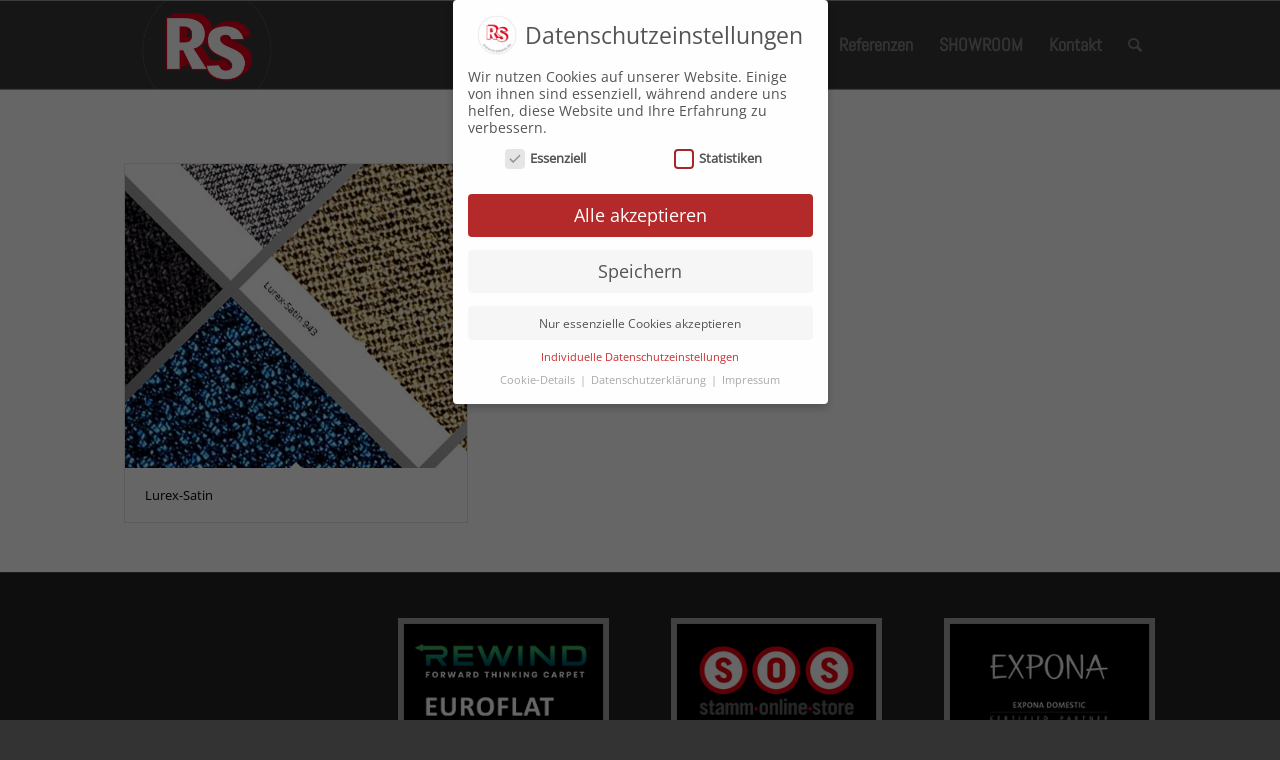

--- FILE ---
content_type: text/css
request_url: https://www.rs-stamm.com/wp-content/uploads/dynamic_avia/avia_posts_css/post-12285.css?ver=ver-1763078912
body_size: 4055
content:
.avia-section.av-j40rty-9ae5aba6fd5ac0db578f62c7878eb3c7{
background-color:#a8c5f1;
background-image:unset;
}
.avia-section.av-j40rty-9ae5aba6fd5ac0db578f62c7878eb3c7 .av-extra-border-element .av-extra-border-inner{
background-color:#a8c5f1;
}

.flex_column.av-1arwvbs-9c6eee851ec9c4b9bca8c0ab627eb685{
border-radius:0px 0px 0px 0px;
padding:0px 0px 0px 0px;
}

.av_font_icon.av-1a9kago-ff2e41575a5fcabcb5d2c6129d5e8dfe{
color:#dbdbdb;
border-color:#dbdbdb;
}
.av_font_icon.av-1a9kago-ff2e41575a5fcabcb5d2c6129d5e8dfe .av-icon-char{
font-size:40px;
line-height:40px;
width:40px;
}

.flex_column.av-4deya0-38f9805ac9ffb8824113d9a5664021c3{
border-radius:0px 0px 0px 0px;
padding:0px 0px 0px 0px;
}

#top .av-special-heading.av-160clnc-75273a9823d77cc2f8e0207aa79de264{
padding-bottom:0;
font-size:44px;
}
body .av-special-heading.av-160clnc-75273a9823d77cc2f8e0207aa79de264 .av-special-heading-tag .heading-char{
font-size:25px;
}
#top #wrap_all .av-special-heading.av-160clnc-75273a9823d77cc2f8e0207aa79de264 .av-special-heading-tag{
font-size:44px;
}
.av-special-heading.av-160clnc-75273a9823d77cc2f8e0207aa79de264 .av-subheading{
font-size:16px;
}

.flex_column.av-14e3rjc-6376ff7bca8a05b68df4ecc20615d6f9{
border-width:1px;
border-color:#efefef;
border-style:solid;
border-radius:10px 10px 10px 10px;
padding:10px 10px 10px 10px;
background:url(https://www.rs-stamm.com/wp-content/uploads/2014/01/bg_acrobat_grau.png) 50% 50% no-repeat scroll #f7f7f7;
}

.avia-section.av-11u0foo-60fe6f5c416bdbde78ff169218d515cf{
background-repeat:repeat-x;
background-image:url(https://www.rs-stamm.com/wp-content/uploads/2014/07/bg_gradient.jpg);
background-position:0% 100%;
background-attachment:fixed;
}
.avia-section.av-11u0foo-60fe6f5c416bdbde78ff169218d515cf .av-section-color-overlay{
opacity:0.3;
background-image:url(https://www.rs-stamm.com/wp-content/themes/enfold/images/background-images/dots-mini-light.png);
background-repeat:repeat;
}

#top .flex_column_table.av-equal-height-column-flextable.av-10x4c6k-77d7607f2e790a5e54d1bd4ec7046f99{
margin-top:0px;
margin-bottom:0px;
}
.flex_column.av-10x4c6k-77d7607f2e790a5e54d1bd4ec7046f99{
padding:0px 0px 0px 0px;
}

.flex_column.av-3hjhq92-5a2ebf967ced2484d1f95f3f31b6ace9{
border-width:16px;
border-color:#a8c5f1;
border-style:solid;
border-radius:0px 0px 0px 0px;
padding:10px 10px 10px 0;
background-color:#ffffff;
}

.avia-image-container.av-sy7jrg-fa29388df5601ea7e5a97461a4cb03c3 img.avia_image{
box-shadow:none;
}
.avia-image-container.av-sy7jrg-fa29388df5601ea7e5a97461a4cb03c3 .av-image-caption-overlay-center{
color:#ffffff;
}

.avia-section.av-2nitu4m-ce72a4b78863c8f23d9975e0c102d037{
margin-top:0px;
margin-bottom:0px;
}

.flex_column.av-1w1o9om-9984d1e776b1928f8b8c5729342cab2c{
border-width:16px;
border-color:#a8c5f1;
border-style:solid;
border-radius:0px 0px 0px 0px;
padding:10px 0 10px 10px;
background-color:#ffffff;
}

.avia-image-container.av-1i23u86-ef5e364c964e54f6d0f3fe8ddb79dcfd img.avia_image{
box-shadow:none;
}
.avia-image-container.av-1i23u86-ef5e364c964e54f6d0f3fe8ddb79dcfd .av-image-caption-overlay-center{
color:#ffffff;
}

.flex_column.av-11fp23q-44dfca32632fad43c769dd6eab687811{
border-width:16px;
border-color:#a8c5f1;
border-style:solid;
border-radius:0px 0px 0px 0px;
padding:10px 10px 10px 0;
background-color:#ffffff;
}

.avia-image-container.av-qwfxra-051a2fd921bdeb81be72c3b474aeff58 img.avia_image{
box-shadow:none;
}
.avia-image-container.av-qwfxra-051a2fd921bdeb81be72c3b474aeff58 .av-image-caption-overlay-center{
color:#ffffff;
}

.avia-section.av-1ernrmg-11c072feceda7c30665b525333124aae{
background-color:#a8c5f1;
background-image:unset;
}
.avia-section.av-1ernrmg-11c072feceda7c30665b525333124aae .av-extra-border-element .av-extra-border-inner{
background-color:#a8c5f1;
}


@media only screen and (min-width: 480px) and (max-width: 767px){ 
#top #wrap_all .av-special-heading.av-160clnc-75273a9823d77cc2f8e0207aa79de264 .av-special-heading-tag{
font-size:0.8em;
}
}

@media only screen and (max-width: 479px){ 
#top #wrap_all .av-special-heading.av-160clnc-75273a9823d77cc2f8e0207aa79de264 .av-special-heading-tag{
font-size:0.8em;
}
}
